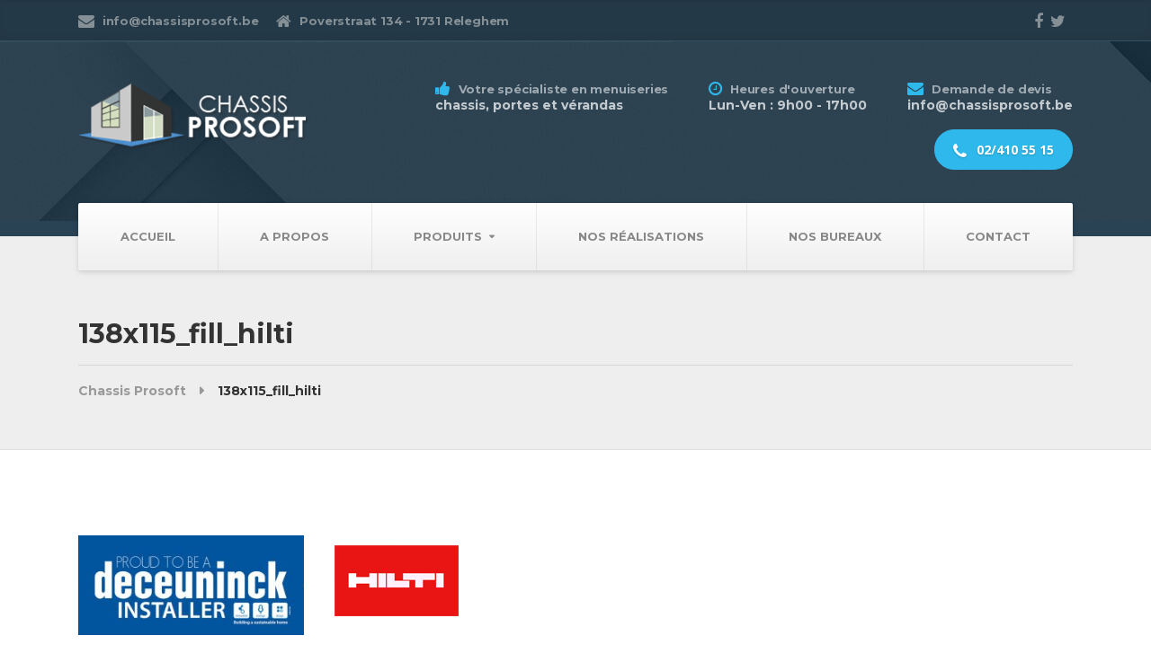

--- FILE ---
content_type: text/html; charset=UTF-8
request_url: http://chassisprosoft.be/accueil/138x115_fill_hilti/
body_size: 12538
content:

<!DOCTYPE html>
<html lang="fr-FR" class="no-js">
	<head>
		<meta charset="UTF-8" />
		<meta name="viewport" content="width=device-width, initial-scale=1.0" />
		
		<meta name='robots' content='index, follow, max-image-preview:large, max-snippet:-1, max-video-preview:-1' />
	<style>img:is([sizes="auto" i], [sizes^="auto," i]) { contain-intrinsic-size: 3000px 1500px }</style>
	
	<!-- This site is optimized with the Yoast SEO Premium plugin v25.0 (Yoast SEO v25.0) - https://yoast.com/wordpress/plugins/seo/ -->
	<title>138x115_fill_hilti - Chassis Prosoft</title>
	<link rel="canonical" href="http://chassisprosoft.be/accueil/138x115_fill_hilti/" />
	<meta property="og:locale" content="fr_FR" />
	<meta property="og:type" content="article" />
	<meta property="og:title" content="138x115_fill_hilti - Chassis Prosoft" />
	<meta property="og:url" content="http://chassisprosoft.be/accueil/138x115_fill_hilti/" />
	<meta property="og:site_name" content="Chassis Prosoft" />
	<meta property="og:image" content="http://chassisprosoft.be/accueil/138x115_fill_hilti" />
	<meta property="og:image:width" content="138" />
	<meta property="og:image:height" content="115" />
	<meta property="og:image:type" content="image/png" />
	<meta name="twitter:card" content="summary_large_image" />
	<script type="application/ld+json" class="yoast-schema-graph">{"@context":"https://schema.org","@graph":[{"@type":"WebPage","@id":"http://chassisprosoft.be/accueil/138x115_fill_hilti/","url":"http://chassisprosoft.be/accueil/138x115_fill_hilti/","name":"138x115_fill_hilti - Chassis Prosoft","isPartOf":{"@id":"http://chassisprosoft.be/#website"},"primaryImageOfPage":{"@id":"http://chassisprosoft.be/accueil/138x115_fill_hilti/#primaryimage"},"image":{"@id":"http://chassisprosoft.be/accueil/138x115_fill_hilti/#primaryimage"},"thumbnailUrl":"http://chassisprosoft.be/wp-content/uploads/2016/04/138x115_fill_hilti.png","datePublished":"2017-02-01T10:19:02+00:00","breadcrumb":{"@id":"http://chassisprosoft.be/accueil/138x115_fill_hilti/#breadcrumb"},"inLanguage":"fr-FR","potentialAction":[{"@type":"ReadAction","target":["http://chassisprosoft.be/accueil/138x115_fill_hilti/"]}]},{"@type":"ImageObject","inLanguage":"fr-FR","@id":"http://chassisprosoft.be/accueil/138x115_fill_hilti/#primaryimage","url":"http://chassisprosoft.be/wp-content/uploads/2016/04/138x115_fill_hilti.png","contentUrl":"http://chassisprosoft.be/wp-content/uploads/2016/04/138x115_fill_hilti.png","width":138,"height":115},{"@type":"BreadcrumbList","@id":"http://chassisprosoft.be/accueil/138x115_fill_hilti/#breadcrumb","itemListElement":[{"@type":"ListItem","position":1,"name":"Accueil","item":"http://chassisprosoft.be/"},{"@type":"ListItem","position":2,"name":"Accueil","item":"http://chassisprosoft.be/"},{"@type":"ListItem","position":3,"name":"138x115_fill_hilti"}]},{"@type":"WebSite","@id":"http://chassisprosoft.be/#website","url":"http://chassisprosoft.be/","name":"Chassis Prosoft","description":"Votre spécialiste en menuiserie","publisher":{"@id":"http://chassisprosoft.be/#organization"},"potentialAction":[{"@type":"SearchAction","target":{"@type":"EntryPoint","urlTemplate":"http://chassisprosoft.be/?s={search_term_string}"},"query-input":{"@type":"PropertyValueSpecification","valueRequired":true,"valueName":"search_term_string"}}],"inLanguage":"fr-FR"},{"@type":"Organization","@id":"http://chassisprosoft.be/#organization","name":"Chassis Prosoft","url":"http://chassisprosoft.be/","logo":{"@type":"ImageObject","inLanguage":"fr-FR","@id":"http://chassisprosoft.be/#/schema/logo/image/","url":"http://chassisprosoft.be/wp-content/uploads/2025/05/logo-prosoft-A-UTILISER.jpg","contentUrl":"http://chassisprosoft.be/wp-content/uploads/2025/05/logo-prosoft-A-UTILISER.jpg","width":87,"height":56,"caption":"Chassis Prosoft"},"image":{"@id":"http://chassisprosoft.be/#/schema/logo/image/"}}]}</script>
	<!-- / Yoast SEO Premium plugin. -->


<link rel='dns-prefetch' href='//ajax.googleapis.com' />
<link rel='dns-prefetch' href='//fonts.googleapis.com' />
<link rel="alternate" type="application/rss+xml" title="Chassis Prosoft &raquo; Flux" href="http://chassisprosoft.be/feed/" />
<link rel="alternate" type="application/rss+xml" title="Chassis Prosoft &raquo; Flux des commentaires" href="http://chassisprosoft.be/comments/feed/" />
<link rel="alternate" type="application/rss+xml" title="Chassis Prosoft &raquo; 138x115_fill_hilti Flux des commentaires" href="http://chassisprosoft.be/accueil/138x115_fill_hilti/feed/" />
<script type="text/javascript">
/* <![CDATA[ */
window._wpemojiSettings = {"baseUrl":"https:\/\/s.w.org\/images\/core\/emoji\/16.0.1\/72x72\/","ext":".png","svgUrl":"https:\/\/s.w.org\/images\/core\/emoji\/16.0.1\/svg\/","svgExt":".svg","source":{"concatemoji":"http:\/\/chassisprosoft.be\/wp-includes\/js\/wp-emoji-release.min.js?ver=6.8.3"}};
/*! This file is auto-generated */
!function(s,n){var o,i,e;function c(e){try{var t={supportTests:e,timestamp:(new Date).valueOf()};sessionStorage.setItem(o,JSON.stringify(t))}catch(e){}}function p(e,t,n){e.clearRect(0,0,e.canvas.width,e.canvas.height),e.fillText(t,0,0);var t=new Uint32Array(e.getImageData(0,0,e.canvas.width,e.canvas.height).data),a=(e.clearRect(0,0,e.canvas.width,e.canvas.height),e.fillText(n,0,0),new Uint32Array(e.getImageData(0,0,e.canvas.width,e.canvas.height).data));return t.every(function(e,t){return e===a[t]})}function u(e,t){e.clearRect(0,0,e.canvas.width,e.canvas.height),e.fillText(t,0,0);for(var n=e.getImageData(16,16,1,1),a=0;a<n.data.length;a++)if(0!==n.data[a])return!1;return!0}function f(e,t,n,a){switch(t){case"flag":return n(e,"\ud83c\udff3\ufe0f\u200d\u26a7\ufe0f","\ud83c\udff3\ufe0f\u200b\u26a7\ufe0f")?!1:!n(e,"\ud83c\udde8\ud83c\uddf6","\ud83c\udde8\u200b\ud83c\uddf6")&&!n(e,"\ud83c\udff4\udb40\udc67\udb40\udc62\udb40\udc65\udb40\udc6e\udb40\udc67\udb40\udc7f","\ud83c\udff4\u200b\udb40\udc67\u200b\udb40\udc62\u200b\udb40\udc65\u200b\udb40\udc6e\u200b\udb40\udc67\u200b\udb40\udc7f");case"emoji":return!a(e,"\ud83e\udedf")}return!1}function g(e,t,n,a){var r="undefined"!=typeof WorkerGlobalScope&&self instanceof WorkerGlobalScope?new OffscreenCanvas(300,150):s.createElement("canvas"),o=r.getContext("2d",{willReadFrequently:!0}),i=(o.textBaseline="top",o.font="600 32px Arial",{});return e.forEach(function(e){i[e]=t(o,e,n,a)}),i}function t(e){var t=s.createElement("script");t.src=e,t.defer=!0,s.head.appendChild(t)}"undefined"!=typeof Promise&&(o="wpEmojiSettingsSupports",i=["flag","emoji"],n.supports={everything:!0,everythingExceptFlag:!0},e=new Promise(function(e){s.addEventListener("DOMContentLoaded",e,{once:!0})}),new Promise(function(t){var n=function(){try{var e=JSON.parse(sessionStorage.getItem(o));if("object"==typeof e&&"number"==typeof e.timestamp&&(new Date).valueOf()<e.timestamp+604800&&"object"==typeof e.supportTests)return e.supportTests}catch(e){}return null}();if(!n){if("undefined"!=typeof Worker&&"undefined"!=typeof OffscreenCanvas&&"undefined"!=typeof URL&&URL.createObjectURL&&"undefined"!=typeof Blob)try{var e="postMessage("+g.toString()+"("+[JSON.stringify(i),f.toString(),p.toString(),u.toString()].join(",")+"));",a=new Blob([e],{type:"text/javascript"}),r=new Worker(URL.createObjectURL(a),{name:"wpTestEmojiSupports"});return void(r.onmessage=function(e){c(n=e.data),r.terminate(),t(n)})}catch(e){}c(n=g(i,f,p,u))}t(n)}).then(function(e){for(var t in e)n.supports[t]=e[t],n.supports.everything=n.supports.everything&&n.supports[t],"flag"!==t&&(n.supports.everythingExceptFlag=n.supports.everythingExceptFlag&&n.supports[t]);n.supports.everythingExceptFlag=n.supports.everythingExceptFlag&&!n.supports.flag,n.DOMReady=!1,n.readyCallback=function(){n.DOMReady=!0}}).then(function(){return e}).then(function(){var e;n.supports.everything||(n.readyCallback(),(e=n.source||{}).concatemoji?t(e.concatemoji):e.wpemoji&&e.twemoji&&(t(e.twemoji),t(e.wpemoji)))}))}((window,document),window._wpemojiSettings);
/* ]]> */
</script>
<style id='wp-emoji-styles-inline-css' type='text/css'>

	img.wp-smiley, img.emoji {
		display: inline !important;
		border: none !important;
		box-shadow: none !important;
		height: 1em !important;
		width: 1em !important;
		margin: 0 0.07em !important;
		vertical-align: -0.1em !important;
		background: none !important;
		padding: 0 !important;
	}
</style>
<link rel='stylesheet' id='wp-block-library-css' href='http://chassisprosoft.be/wp-includes/css/dist/block-library/style.min.css?ver=6.8.3' type='text/css' media='all' />
<style id='classic-theme-styles-inline-css' type='text/css'>
/*! This file is auto-generated */
.wp-block-button__link{color:#fff;background-color:#32373c;border-radius:9999px;box-shadow:none;text-decoration:none;padding:calc(.667em + 2px) calc(1.333em + 2px);font-size:1.125em}.wp-block-file__button{background:#32373c;color:#fff;text-decoration:none}
</style>
<style id='global-styles-inline-css' type='text/css'>
:root{--wp--preset--aspect-ratio--square: 1;--wp--preset--aspect-ratio--4-3: 4/3;--wp--preset--aspect-ratio--3-4: 3/4;--wp--preset--aspect-ratio--3-2: 3/2;--wp--preset--aspect-ratio--2-3: 2/3;--wp--preset--aspect-ratio--16-9: 16/9;--wp--preset--aspect-ratio--9-16: 9/16;--wp--preset--color--black: #000000;--wp--preset--color--cyan-bluish-gray: #abb8c3;--wp--preset--color--white: #ffffff;--wp--preset--color--pale-pink: #f78da7;--wp--preset--color--vivid-red: #cf2e2e;--wp--preset--color--luminous-vivid-orange: #ff6900;--wp--preset--color--luminous-vivid-amber: #fcb900;--wp--preset--color--light-green-cyan: #7bdcb5;--wp--preset--color--vivid-green-cyan: #00d084;--wp--preset--color--pale-cyan-blue: #8ed1fc;--wp--preset--color--vivid-cyan-blue: #0693e3;--wp--preset--color--vivid-purple: #9b51e0;--wp--preset--gradient--vivid-cyan-blue-to-vivid-purple: linear-gradient(135deg,rgba(6,147,227,1) 0%,rgb(155,81,224) 100%);--wp--preset--gradient--light-green-cyan-to-vivid-green-cyan: linear-gradient(135deg,rgb(122,220,180) 0%,rgb(0,208,130) 100%);--wp--preset--gradient--luminous-vivid-amber-to-luminous-vivid-orange: linear-gradient(135deg,rgba(252,185,0,1) 0%,rgba(255,105,0,1) 100%);--wp--preset--gradient--luminous-vivid-orange-to-vivid-red: linear-gradient(135deg,rgba(255,105,0,1) 0%,rgb(207,46,46) 100%);--wp--preset--gradient--very-light-gray-to-cyan-bluish-gray: linear-gradient(135deg,rgb(238,238,238) 0%,rgb(169,184,195) 100%);--wp--preset--gradient--cool-to-warm-spectrum: linear-gradient(135deg,rgb(74,234,220) 0%,rgb(151,120,209) 20%,rgb(207,42,186) 40%,rgb(238,44,130) 60%,rgb(251,105,98) 80%,rgb(254,248,76) 100%);--wp--preset--gradient--blush-light-purple: linear-gradient(135deg,rgb(255,206,236) 0%,rgb(152,150,240) 100%);--wp--preset--gradient--blush-bordeaux: linear-gradient(135deg,rgb(254,205,165) 0%,rgb(254,45,45) 50%,rgb(107,0,62) 100%);--wp--preset--gradient--luminous-dusk: linear-gradient(135deg,rgb(255,203,112) 0%,rgb(199,81,192) 50%,rgb(65,88,208) 100%);--wp--preset--gradient--pale-ocean: linear-gradient(135deg,rgb(255,245,203) 0%,rgb(182,227,212) 50%,rgb(51,167,181) 100%);--wp--preset--gradient--electric-grass: linear-gradient(135deg,rgb(202,248,128) 0%,rgb(113,206,126) 100%);--wp--preset--gradient--midnight: linear-gradient(135deg,rgb(2,3,129) 0%,rgb(40,116,252) 100%);--wp--preset--font-size--small: 13px;--wp--preset--font-size--medium: 20px;--wp--preset--font-size--large: 36px;--wp--preset--font-size--x-large: 42px;--wp--preset--spacing--20: 0.44rem;--wp--preset--spacing--30: 0.67rem;--wp--preset--spacing--40: 1rem;--wp--preset--spacing--50: 1.5rem;--wp--preset--spacing--60: 2.25rem;--wp--preset--spacing--70: 3.38rem;--wp--preset--spacing--80: 5.06rem;--wp--preset--shadow--natural: 6px 6px 9px rgba(0, 0, 0, 0.2);--wp--preset--shadow--deep: 12px 12px 50px rgba(0, 0, 0, 0.4);--wp--preset--shadow--sharp: 6px 6px 0px rgba(0, 0, 0, 0.2);--wp--preset--shadow--outlined: 6px 6px 0px -3px rgba(255, 255, 255, 1), 6px 6px rgba(0, 0, 0, 1);--wp--preset--shadow--crisp: 6px 6px 0px rgba(0, 0, 0, 1);}:where(.is-layout-flex){gap: 0.5em;}:where(.is-layout-grid){gap: 0.5em;}body .is-layout-flex{display: flex;}.is-layout-flex{flex-wrap: wrap;align-items: center;}.is-layout-flex > :is(*, div){margin: 0;}body .is-layout-grid{display: grid;}.is-layout-grid > :is(*, div){margin: 0;}:where(.wp-block-columns.is-layout-flex){gap: 2em;}:where(.wp-block-columns.is-layout-grid){gap: 2em;}:where(.wp-block-post-template.is-layout-flex){gap: 1.25em;}:where(.wp-block-post-template.is-layout-grid){gap: 1.25em;}.has-black-color{color: var(--wp--preset--color--black) !important;}.has-cyan-bluish-gray-color{color: var(--wp--preset--color--cyan-bluish-gray) !important;}.has-white-color{color: var(--wp--preset--color--white) !important;}.has-pale-pink-color{color: var(--wp--preset--color--pale-pink) !important;}.has-vivid-red-color{color: var(--wp--preset--color--vivid-red) !important;}.has-luminous-vivid-orange-color{color: var(--wp--preset--color--luminous-vivid-orange) !important;}.has-luminous-vivid-amber-color{color: var(--wp--preset--color--luminous-vivid-amber) !important;}.has-light-green-cyan-color{color: var(--wp--preset--color--light-green-cyan) !important;}.has-vivid-green-cyan-color{color: var(--wp--preset--color--vivid-green-cyan) !important;}.has-pale-cyan-blue-color{color: var(--wp--preset--color--pale-cyan-blue) !important;}.has-vivid-cyan-blue-color{color: var(--wp--preset--color--vivid-cyan-blue) !important;}.has-vivid-purple-color{color: var(--wp--preset--color--vivid-purple) !important;}.has-black-background-color{background-color: var(--wp--preset--color--black) !important;}.has-cyan-bluish-gray-background-color{background-color: var(--wp--preset--color--cyan-bluish-gray) !important;}.has-white-background-color{background-color: var(--wp--preset--color--white) !important;}.has-pale-pink-background-color{background-color: var(--wp--preset--color--pale-pink) !important;}.has-vivid-red-background-color{background-color: var(--wp--preset--color--vivid-red) !important;}.has-luminous-vivid-orange-background-color{background-color: var(--wp--preset--color--luminous-vivid-orange) !important;}.has-luminous-vivid-amber-background-color{background-color: var(--wp--preset--color--luminous-vivid-amber) !important;}.has-light-green-cyan-background-color{background-color: var(--wp--preset--color--light-green-cyan) !important;}.has-vivid-green-cyan-background-color{background-color: var(--wp--preset--color--vivid-green-cyan) !important;}.has-pale-cyan-blue-background-color{background-color: var(--wp--preset--color--pale-cyan-blue) !important;}.has-vivid-cyan-blue-background-color{background-color: var(--wp--preset--color--vivid-cyan-blue) !important;}.has-vivid-purple-background-color{background-color: var(--wp--preset--color--vivid-purple) !important;}.has-black-border-color{border-color: var(--wp--preset--color--black) !important;}.has-cyan-bluish-gray-border-color{border-color: var(--wp--preset--color--cyan-bluish-gray) !important;}.has-white-border-color{border-color: var(--wp--preset--color--white) !important;}.has-pale-pink-border-color{border-color: var(--wp--preset--color--pale-pink) !important;}.has-vivid-red-border-color{border-color: var(--wp--preset--color--vivid-red) !important;}.has-luminous-vivid-orange-border-color{border-color: var(--wp--preset--color--luminous-vivid-orange) !important;}.has-luminous-vivid-amber-border-color{border-color: var(--wp--preset--color--luminous-vivid-amber) !important;}.has-light-green-cyan-border-color{border-color: var(--wp--preset--color--light-green-cyan) !important;}.has-vivid-green-cyan-border-color{border-color: var(--wp--preset--color--vivid-green-cyan) !important;}.has-pale-cyan-blue-border-color{border-color: var(--wp--preset--color--pale-cyan-blue) !important;}.has-vivid-cyan-blue-border-color{border-color: var(--wp--preset--color--vivid-cyan-blue) !important;}.has-vivid-purple-border-color{border-color: var(--wp--preset--color--vivid-purple) !important;}.has-vivid-cyan-blue-to-vivid-purple-gradient-background{background: var(--wp--preset--gradient--vivid-cyan-blue-to-vivid-purple) !important;}.has-light-green-cyan-to-vivid-green-cyan-gradient-background{background: var(--wp--preset--gradient--light-green-cyan-to-vivid-green-cyan) !important;}.has-luminous-vivid-amber-to-luminous-vivid-orange-gradient-background{background: var(--wp--preset--gradient--luminous-vivid-amber-to-luminous-vivid-orange) !important;}.has-luminous-vivid-orange-to-vivid-red-gradient-background{background: var(--wp--preset--gradient--luminous-vivid-orange-to-vivid-red) !important;}.has-very-light-gray-to-cyan-bluish-gray-gradient-background{background: var(--wp--preset--gradient--very-light-gray-to-cyan-bluish-gray) !important;}.has-cool-to-warm-spectrum-gradient-background{background: var(--wp--preset--gradient--cool-to-warm-spectrum) !important;}.has-blush-light-purple-gradient-background{background: var(--wp--preset--gradient--blush-light-purple) !important;}.has-blush-bordeaux-gradient-background{background: var(--wp--preset--gradient--blush-bordeaux) !important;}.has-luminous-dusk-gradient-background{background: var(--wp--preset--gradient--luminous-dusk) !important;}.has-pale-ocean-gradient-background{background: var(--wp--preset--gradient--pale-ocean) !important;}.has-electric-grass-gradient-background{background: var(--wp--preset--gradient--electric-grass) !important;}.has-midnight-gradient-background{background: var(--wp--preset--gradient--midnight) !important;}.has-small-font-size{font-size: var(--wp--preset--font-size--small) !important;}.has-medium-font-size{font-size: var(--wp--preset--font-size--medium) !important;}.has-large-font-size{font-size: var(--wp--preset--font-size--large) !important;}.has-x-large-font-size{font-size: var(--wp--preset--font-size--x-large) !important;}
:where(.wp-block-post-template.is-layout-flex){gap: 1.25em;}:where(.wp-block-post-template.is-layout-grid){gap: 1.25em;}
:where(.wp-block-columns.is-layout-flex){gap: 2em;}:where(.wp-block-columns.is-layout-grid){gap: 2em;}
:root :where(.wp-block-pullquote){font-size: 1.5em;line-height: 1.6;}
</style>
<link rel='stylesheet' id='contact-form-7-css' href='http://chassisprosoft.be/wp-content/plugins/contact-form-7/includes/css/styles.css?ver=6.0.6' type='text/css' media='all' />
<link rel='stylesheet' id='jquery-ui-theme-css' href='http://ajax.googleapis.com/ajax/libs/jqueryui/1.11.4/themes/smoothness/jquery-ui.min.css?ver=1.11.4' type='text/css' media='all' />
<link rel='stylesheet' id='jquery-ui-timepicker-css' href='http://chassisprosoft.be/wp-content/plugins/contact-form-7-datepicker/js/jquery-ui-timepicker/jquery-ui-timepicker-addon.min.css?ver=6.8.3' type='text/css' media='all' />
<link rel='stylesheet' id='bolts-main-css' href='http://chassisprosoft.be/wp-content/themes/bolts-pt/style.min.css?ver=1.5.1' type='text/css' media='all' />
<style id='bolts-main-inline-css' type='text/css'>
/* WP Customizer start */
.top, .top .widget_nav_menu .menu .sub-menu a { background-color: #243947; }
.top { border-color: #335165; }
.top, .top-navigation a, .top .widget_nav_menu .menu a, .top .social-icons__link, .top .icon-box__title, .top .icon-box { color: #859096; }
.top-navigation a:focus, .top-navigation a:hover, .top .widget_nav_menu .menu a:focus, .top .widget_nav_menu .menu a:hover, .top .social-icons__link:focus, .top .social-icons__link:hover { color: #758188; }
.header__container { background-color: #2a4354; }
.header__widgets, .header .icon-box__title { color: #9faab2; }
.header .icon-box .fa, .header .icon-box__subtitle { color: #7a8994; }
.site-header--werk .header .icon-box__subtitle { color: #c4cbd0; }
@media (max-width: 991px) { .main-navigation, .home-icon { background-color: #ffffff; } }
@media (max-width: 991px) { .main-navigation, .main-navigation a, .home-icon { border-color: #dddddd; } }
@media (max-width: 991px) { .main-navigation a, .home-icon { color: #333333; } }
@media (max-width: 991px) { .main-navigation .menu-item:focus > a, .main-navigation .menu-item:hover > a, .home-icon:focus, .home-icon:hover { color: #000000; } }
@media (max-width: 991px) { .main-navigation .sub-menu { background-color: #eeeeee; } }
@media (max-width: 991px) { .main-navigation .sub-menu a { color: #999999; } }
@media (max-width: 991px) { .main-navigation .sub-menu .menu-item:hover > a, .main-navigation .sub-menu .menu-item:focus > a { color: #333333; } }
@media (min-width: 992px) { .header__navigation, .header__container::before, .header__container::after, .header__navigation-widgets { background-color: #ffffff; } }
@media (min-width: 992px) { .site-header--werk .header__navigation { background: #ffffff linear-gradient(to bottom, #ffffff, #efefef); } }
@media (min-width: 992px) { .main-navigation a, .main-navigation > .menu-item-has-children > a::after { color: #888888; } }
@media (min-width: 992px) { .home-icon { color: #8f8f8f; } }
@media (min-width: 992px) { .main-navigation > .menu-item:focus > a, .main-navigation > .menu-item:hover > a, .main-navigation > .current-menu-item > a, .home-icon:focus, .home-icon:hover, .main-navigation .menu-item:focus > a::after, .main-navigation .menu-item:hover > a::after, .main-navigation > .current-menu-ancestor > a, .main-navigation > .current-menu-ancestor.menu-item-has-children > a::after, .main-navigation > .current-menu-item.menu-item-has-children > a::after { color: #333333; } }
@media (min-width: 992px) { .site-header--werk .main-navigation > .current-menu-item > a, .site-header--werk .main-navigation > .current-menu-ancestor > a { background: #ebebeb linear-gradient(to bottom, #ebebeb, #dbdbdb); } }
@media (min-width: 992px) { .main-navigation .sub-menu a { background-color: #dddddd; } }
@media (min-width: 992px) { .main-navigation .sub-menu a, .main-navigation .sub-menu .sub-menu a { border-color: #d0d0d0; } }
@media (min-width: 992px) { .main-navigation .sub-menu .menu-item-has-children::after { color: #d0d0d0; } }
@media (min-width: 992px) { .main-navigation .sub-menu .menu-item > a:hover { background-color: #d0d0d0; } }
@media (min-width: 992px) { .main-navigation .sub-menu .menu-item a { color: #666666; } }
@media (min-width: 992px) { .main-navigation .sub-menu .menu-item > a:focus, .main-navigation .sub-menu .menu-item > a:hover { color: #333333; } }
@media (min-width: 992px) { .site-header--werk .main-navigation > .menu-item::after { background-color: #bbbbbb; } }
.page-header { background-color: #eeeeee; }
.page-header { border-color: #e1e1e1; }
.page-header__title, .page-header__subtitle::before { color: #333333; }
.page-header__subtitle { color: #999999; }
.breadcrumbs a, .breadcrumbs a::after { color: #999999; }
.breadcrumbs a:focus, .breadcrumbs a:hover { color: #333333; }
.breadcrumbs .current-item { color: #333333; }
.content-area, .hentry__content .icon-box { color: #999999; }
h1, h2, h3, h4, h5, h6, hentry__title, .hentry__title a, .latest-news--block .latest-news__title a, .latest-news--more-news, .person-profile__tag, .step__title, .testimonial__author-name, .page-box__title a, .sidebar__headings, body.woocommerce-page ul.products li.product h3, .woocommerce ul.products li.product h3, body.woocommerce-page .entry-summary .entry-title { color: #333333; }
body.woocommerce-page ul.products li.product .price, .woocommerce ul.products li.product .price, body.woocommerce-page ul.products li.product a:hover img, .woocommerce ul.products li.product a:hover img, body.woocommerce-page ul.products li.product a, .woocommerce ul.products li.product a, body.woocommerce-page div.product p.price, .site-header--werk .header .icon-box .fa { color: #2fb8eb; }
.btn-primary, .portfolio-grid__card-label, .pricing-list__badge, .latest-news--block .latest-news__date, .widget_calendar caption, .pagination .current, .pagination .page-numbers:focus, .pagination .page-numbers:hover, .portfolio__label, .main-navigation a::before, .home-icon::after, .featured-widget::before, .step__number::before, .portfolio-grid__arrow::before, .title-with-button__button::before, .testimonial__carousel::before, .portfolio__navigation-item::before, body.woocommerce-page div.product form.cart .button.single_add_to_cart_button, body.woocommerce-page #review_form #respond input#submit, body.woocommerce-page .woocommerce-error a.button, body.woocommerce-page .woocommerce-info a.button, body.woocommerce-page .woocommerce-message a.button, .woocommerce button.button.alt:disabled, .woocommerce button.button.alt:disabled:hover, .woocommerce button.button.alt:disabled[disabled], .woocommerce button.button.alt:disabled[disabled]:hover, .woocommerce-cart .wc-proceed-to-checkout a.checkout-button, body.woocommerce-page #payment #place_order, body.woocommerce-page nav.woocommerce-pagination ul li span.current { background-color: #2fb8eb; }
@media (min-width: 992px) { .portfolio-grid__nav-item::before { background-color: #2fb8eb; } }
.btn-primary:focus, .btn-primary:hover, body.woocommerce-page div.product form.cart .button.single_add_to_cart_button:focus, body.woocommerce-page div.product form.cart .button.single_add_to_cart_button:hover, body.woocommerce-page #review_form #respond input#submit:hover, .woocommerce-cart .wc-proceed-to-checkout a.checkout-button:hover, body.woocommerce-page #payment #place_order:hover, body.woocommerce-page .woocommerce-error a.button:hover, body.woocommerce-page .woocommerce-info a.button:hover, body.woocommerce-page .woocommerce-message a.button:hover { background-color: #16ade5; }
.btn-primary:active:hover, .btn-primary:active:focus, .btn-primary:active.focus, .btn-primary.active.focus, .btn-primary.active:focus, .btn-primary.active:hover { background-color: #1395c5; }
body.woocommerce-page .widget_price_filter .ui-slider .ui-slider-handle, body.woocommerce-page .widget_price_filter .ui-slider .ui-slider-range { background: #2fb8eb; }
.btn-primary, .testimonial__author, .footer-featured { border-color: #2fb8eb; }
.widget_search .search-field:focus, .person-profile__container, .form-control:focus, body.woocommerce-page .quantity .qty:focus, body.woocommerce-page div.product .woocommerce-tabs ul.tabs li.active a { border-top-color: #2fb8eb; }
.sidebar .widget_nav_menu .menu > li.current-menu-item > a, .sidebar .widget_nav_menu .menu > li > a:focus, .sidebar .widget_nav_menu .menu > li > a:hover, .hentry__content .widget_nav_menu .menu > li.current-menu-item > a, .hentry__content .widget_nav_menu .menu > li > a:focus, .hentry__content .widget_nav_menu .menu > li > a:hover, body.woocommerce-page .widget_product_categories .product-categories > li.current-cat > a, body.woocommerce-page .widget_product_categories .product-categories > li > a:focus, body.woocommerce-page .widget_product_categories .product-categories > li > a:hover { border-left-color: #2fb8eb; }
.btn-primary:focus, .btn-primary:hover { border-color: #16ade5; }
.btn-primary:active:hover, .btn-primary:active:focus, .btn-primary:active.focus, .btn-primary.active.focus, .btn-primary.active:focus, .btn-primary.active:hover { border-color: #1395c5; }
.accordion__panel .panel-title a:hover, .accordion .more-link:focus, .accordion .more-link:hover, a.person-profile__social-icon:focus, a.person-profile__social-icon:hover, .open-position__content .read-more, .open-position__content .read-more:focus, body.woocommerce-page .star-rating, .woocommerce .star-rating, .hentry__content a.icon-box:focus .fa, .hentry__content a.icon-box:hover .fa { color: #ff8500; }
.btn-secondary, .brochure-box, .brochure-box:focus { background-color: #ff8500; }
.btn-secondary:focus, .btn-secondary:hover, .brochure-box:hover { background-color: #e07500; }
.btn-secondary:active:hover, .btn-secondary:active:focus, .btn-secondary:active.focus, .btn-secondary.active.focus, .btn-secondary.active:focus, .btn-secondary.active:hover { background-color: #bd6200; }
.btn-secondary { border-color: #ff8500; }
.btn-secondary:focus, .btn-secondary:hover { border-color: #e07500; }
.btn-secondary:active:hover, .btn-secondary:active:focus, .btn-secondary:active.focus, .btn-secondary.active.focus, .btn-secondary.active:focus, .btn-secondary.active:hover { border-color: #bd6200; }
a { color: #3baed4; }
a:focus, a:hover { color: #2b9fc5; }
.btn-dark { background: #ff8500 linear-gradient(to bottom, #ff8500, #e07500); }
@media (min-width: 992px) { .home-icon { background: #ff8500 linear-gradient(to bottom, #ff8500, #e07500); } }
.btn-dark:focus, .btn-dark:hover { background: #ff8500 linear-gradient(to top, #ff8500, #ff941f); }
@media (min-width: 992px) { .home-icon:focus, .home-icon:hover { background: #ff8500 linear-gradient(to top, #ff8500, #ff941f); } }
.btn-dark, .btn-dark:focus, .btn-dark:hover { border-top-color: #ff941f; }
@media (min-width: 992px) { .home-icon, .home-icon:focus, .home-icon:hover { border-top-color: #ff941f; } }
.btn-light { background-color: #ffffff; }
.btn-light:focus, .btn-light:hover { background-color: #efefef; }
.footer-top { background-color: #f7f7f7; }
.footer-top__heading { color: #333333; }
.footer-top { color: #999999; }
.footer-top a, .footer-top .widget_nav_menu .menu a { color: #999999; }
.footer-bottom__container { background-color: #e8e8e8; }
.footer-bottom__container { border-color: #dbdbdb; }
.footer-bottom { color: #999999; }
.footer-bottom a { color: #333333; }
body, .main-navigation .sub-menu a, body.woocommerce-page div.product form.cart .single_variation .price del { font-family: Open Sans; }
h1, h2, h3, h4, h5, h6, .h1, .h2, .h3, .h4, .h5, .h6, .breadcrumbs, .footer-top__headings, .portfolio__price, .portfolio__label, .portfolio__specification, .main-navigation a, .jumbotron-content__title, .header .icon-box__subtitle, .skype-button__title, .open-position__content .read-more, .brochure-box__text, .testimonial__author-name, .testimonial__carousel, .step__title, .step__number, .person-profile__tag, .accordion__panel .panel-title a, .number-counter__number, .pricing-list__price, .portfolio-grid__nav-item, .portfolio-grid__card-label, .portfolio-grid__card-price, .hero-columns__cta, .title-with-button__button, .widget_categories a, .widget_meta a { font-family: Montserrat; }
/* WP Customizer end */
@media (min-width: 992px) { .header__logo img { margin-top: 27px; } }

.header__container { background-image: url('http://chassisprosoft.be/wp-content/uploads/2017/01/blue_pttrn.jpg'); background-repeat: no-repeat; background-position: top left; background-attachment: scroll;}

</style>
<link rel='stylesheet' id='bolts-google-fonts-css' href='https://fonts.googleapis.com/css?family=Open+Sans%3A400%2C700%7CMontserrat%3A700&#038;subset=latin' type='text/css' media='all' />
<link rel='stylesheet' id='wp-featherlight-css' href='http://chassisprosoft.be/wp-content/plugins/wp-featherlight/css/wp-featherlight.min.css?ver=1.2.0' type='text/css' media='all' />
<script type="text/javascript" src="http://chassisprosoft.be/wp-includes/js/jquery/jquery.min.js?ver=3.7.1" id="jquery-core-js"></script>
<script type="text/javascript" src="http://chassisprosoft.be/wp-includes/js/jquery/jquery-migrate.min.js?ver=3.4.1" id="jquery-migrate-js"></script>
<script type="text/javascript" src="http://chassisprosoft.be/wp-content/themes/bolts-pt/assets/js/modernizr.custom.20161102.js" id="modernizr-js"></script>
<script type="text/javascript" src="http://chassisprosoft.be/wp-content/themes/bolts-pt/bower_components/picturefill/dist/picturefill.min.js?ver=2.2.1" id="picturefill-js"></script>
<link rel="https://api.w.org/" href="http://chassisprosoft.be/wp-json/" /><link rel="alternate" title="JSON" type="application/json" href="http://chassisprosoft.be/wp-json/wp/v2/media/1333" /><link rel="EditURI" type="application/rsd+xml" title="RSD" href="http://chassisprosoft.be/xmlrpc.php?rsd" />
<meta name="generator" content="WordPress 6.8.3" />
<link rel='shortlink' href='http://chassisprosoft.be/?p=1333' />
<link rel="alternate" title="oEmbed (JSON)" type="application/json+oembed" href="http://chassisprosoft.be/wp-json/oembed/1.0/embed?url=http%3A%2F%2Fchassisprosoft.be%2Faccueil%2F138x115_fill_hilti%2F" />
<link rel="alternate" title="oEmbed (XML)" type="text/xml+oembed" href="http://chassisprosoft.be/wp-json/oembed/1.0/embed?url=http%3A%2F%2Fchassisprosoft.be%2Faccueil%2F138x115_fill_hilti%2F&#038;format=xml" />
<link rel="icon" href="http://chassisprosoft.be/wp-content/uploads/2017/01/logo-150x150.png" sizes="32x32" />
<link rel="icon" href="http://chassisprosoft.be/wp-content/uploads/2017/01/logo.png" sizes="192x192" />
<link rel="apple-touch-icon" href="http://chassisprosoft.be/wp-content/uploads/2017/01/logo.png" />
<meta name="msapplication-TileImage" content="http://chassisprosoft.be/wp-content/uploads/2017/01/logo.png" />
	</head>

	<body class="attachment wp-singular attachment-template-default attachmentid-1333 attachment-png wp-theme-bolts-pt wp-featherlight-captions bolts-fonts-primary-open-sans bolts-fonts-secondary-montserrat js-sticky-navigation">
	<div class="boxed-container">

	<header class="site-header  site-header--werk">

	<div class="top">
	<div class="container">
		<div class="top__left">
			<div class="widget  widget-icon-box">
			<div class="icon-box">
	
		<i class="fa  fa-envelope"></i>
		<h4 class="icon-box__title">info@chassisprosoft.be</h4>
		<span class="icon-box__subtitle"></span>

			</div>
	
</div><div class="widget  widget-icon-box">
			<a class="icon-box" href="http://chassisprosoft.be/contact-us/" target="_self">
	
		<i class="fa  fa-home"></i>
		<h4 class="icon-box__title">Poverstraat 134 - 1731 Releghem</h4>
		<span class="icon-box__subtitle"></span>

			</a>
	
</div>		</div>
		<div class="top__right">
			<div class="widget  widget-social-icons">
			<a class="social-icons__link" href="https://www.facebook.com/ChassisProsoft/?fref=ts" target="_self"><i class="fa  fa-facebook"></i></a>
			<a class="social-icons__link" href="#" target="_self"><i class="fa  fa-twitter"></i></a>
			<a class="social-icons__link" href="https://www.youtube.com/user/ProteusNetCompany" target="_self"><i class="fa  "></i></a>
	
</div>		</div>
	</div>
</div>

		<div class="header__container">
			<div class="container">
				<div class="header">
					<!-- Logo and site name -->
										<div class="header__logo  header__logo--image">
						<a href="http://chassisprosoft.be/">
															<img src="http://chassisprosoft.be/wp-content/uploads/2017/01/logo_web.png" alt="Chassis Prosoft" srcset="http://chassisprosoft.be/wp-content/uploads/2017/01/logo_web.png, http://chassisprosoft.be/wp-content/uploads/2017/01/logo_web.png 2x" class="img-fluid"  width="404" height="120"  />
													</a>
					</div>
					<!-- Toggle button for Main Navigation on mobile -->
					<button class="btn  btn-dark  header__navbar-toggler  hidden-lg-up  js-sticky-mobile-option" type="button" data-toggle="collapse" data-target="#bolts-main-navigation"><i class="fa  fa-bars  hamburger"></i> <span>MENU</span></button>
										<!-- Main Navigation -->
					<nav class="header__navigation  collapse  navbar-toggleable-md  js-sticky-desktop-option" id="bolts-main-navigation" aria-label="Menu principal">
												<ul id="menu-main-menu" class="main-navigation  js-main-nav  js-dropdown" role="menubar"><li id="menu-item-801" class="menu-item menu-item-type-post_type menu-item-object-page menu-item-home menu-item-801"><a href="http://chassisprosoft.be/">Accueil</a></li>
<li id="menu-item-761" class="menu-item menu-item-type-post_type menu-item-object-page menu-item-761"><a href="http://chassisprosoft.be/about-us/">A propos</a></li>
<li id="menu-item-763" class="menu-item menu-item-type-post_type menu-item-object-page menu-item-has-children menu-item-763" aria-haspopup="true" aria-expanded="false" tabindex="0"><a href="http://chassisprosoft.be/produits/">Produits</a>
<ul class="sub-menu">
	<li id="menu-item-770" class="menu-item menu-item-type-post_type menu-item-object-page menu-item-770"><a href="http://chassisprosoft.be/produits/fenetres/">Fenêtres</a></li>
	<li id="menu-item-768" class="menu-item menu-item-type-post_type menu-item-object-page menu-item-768"><a href="http://chassisprosoft.be/produits/portes-en-pvc/">Portes en PVC</a></li>
	<li id="menu-item-765" class="menu-item menu-item-type-post_type menu-item-object-page menu-item-765"><a href="http://chassisprosoft.be/produits/volets/">Volets</a></li>
	<li id="menu-item-766" class="menu-item menu-item-type-post_type menu-item-object-page menu-item-766"><a href="http://chassisprosoft.be/produits/couleurs/">Couleurs</a></li>
</ul>
</li>
<li id="menu-item-762" class="menu-item menu-item-type-post_type menu-item-object-page menu-item-762"><a href="http://chassisprosoft.be/nos-realisations/">Nos réalisations</a></li>
<li id="menu-item-1406" class="menu-item menu-item-type-post_type menu-item-object-page menu-item-1406"><a href="http://chassisprosoft.be/nos-bureaux/">Nos bureaux</a></li>
<li id="menu-item-760" class="menu-item menu-item-type-post_type menu-item-object-page menu-item-760"><a href="http://chassisprosoft.be/contact-us/">Contact</a></li>
</ul>					</nav>
										<!-- Header widget area -->
					<div class="header__widgets">
						<div class="widget  widget-icon-box">
			<div class="icon-box">
	
		<i class="fa  fa-thumbs-up"></i>
		<h4 class="icon-box__title">Votre spécialiste en menuiseries</h4>
		<span class="icon-box__subtitle">chassis, portes et vérandas</span>

			</div>
	
</div><div class="widget  widget-icon-box">
			<div class="icon-box">
	
		<i class="fa  fa-clock-o"></i>
		<h4 class="icon-box__title">Heures d'ouverture</h4>
		<span class="icon-box__subtitle">Lun-Ven : 9h00 - 17h00</span>

			</div>
	
</div><div class="widget  widget-icon-box">
			<a class="icon-box" href="mailto:info@chassisprosoft.be" target="_self">
	
		<i class="fa  fa-envelope"></i>
		<h4 class="icon-box__title">Demande de devis</h4>
		<span class="icon-box__subtitle">info@chassisprosoft.be</span>

			</a>
	
</div><div class="widget  widget_text">			<div class="textwidget"><a class="btn  btn-primary  btn-rounded" href="tel:+3224105515" target="_self"><i class="fa fa-phone"></i>  02/410 55 15</a>
</div>
		</div>					</div>
									</div>
			</div>
		</div>

	</header>

	<div class="page-header">
		<div class="container">
			<div class="page-header__text">
				
				<h1 class="page-header__title">138x115_fill_hilti</h1>
							</div>

				<div class="breadcrumbs">
		<!-- Breadcrumb NavXT 7.4.1 -->
<span property="itemListElement" typeof="ListItem"><a property="item" typeof="WebPage" title="Aller à Chassis Prosoft." href="http://chassisprosoft.be" class="home" ><span property="name">Chassis Prosoft</span></a><meta property="position" content="1"></span><span property="itemListElement" typeof="ListItem"><span property="name" class="post post-attachment current-item">138x115_fill_hilti</span><meta property="url" content="http://chassisprosoft.be/accueil/138x115_fill_hilti/"><meta property="position" content="2"></span>	</div>

		</div>
	</div>

	<div id="primary" class="content-area  container">
		<div class="row">
			<main id="main" class="site-main  col-xs-12  col-lg-9  col-lg-push-3">

				
					
<article id="post-1333" class="clearfix post-1333 attachment type-attachment status-inherit hentry">
	<div class="hentry__content  entry-content">
		<p class="attachment"><a href='http://chassisprosoft.be/wp-content/uploads/2016/04/138x115_fill_hilti.png'><img decoding="async" width="138" height="115" src="http://chassisprosoft.be/wp-content/uploads/2016/04/138x115_fill_hilti.png" class="attachment-medium size-medium" alt="" /></a></p>
		<!-- Multi Page in One Post -->
			</div><!-- .entry-content -->
</article><!-- #post-## -->

						<div id="comments" class="comments  comments-post-1333">
		
			<h2 class="comments__heading">0 commentaires</h2>

			
				<div id="respond" class="comment-respond">
		<h3 id="reply-title" class="comment-reply-title"> <small><a rel="nofollow" id="cancel-comment-reply-link" href="/accueil/138x115_fill_hilti/#respond" style="display:none;">Annuler la réponse</a></small></h3><form action="http://chassisprosoft.be/wp-comments-post.php" method="post" id="commentform" class="comment-form"><p class="comment-notes"><span id="email-notes">Votre adresse e-mail ne sera pas publiée.</span> <span class="required-field-message">Les champs obligatoires sont indiqués avec <span class="required">*</span></span></p><div class="row"><div class="col-xs-12  form-group"><label for="comment" class="screen-reader-text">Votre commentaire<span class="required theme-clr">*</span></label><textarea id="comment" name="comment" class="form-control" placeholder="Nouveau commentaire" rows="5" aria-required="true"></textarea></div></div><div class="row"><div class="col-xs-12  col-sm-6  form-group"><label class="screen-reader-text" for="author">Prénom et nom<span class="required theme-clr">*</span></label><input id="author" name="author" type="text" value="" placeholder="Prénom et nom" class="form-control"  aria-required="true" required /></div></div>
<div class="row"><div class="col-xs-12  col-sm-6  form-group"><label class="screen-reader-text" for="email">Adresse e-mail <span class="required theme-clr">*</span></label><input id="email" name="email" type="email" value="" placeholder="Adresse e-mail " class="form-control"  aria-required="true" required /></div></div>
<div class="row"><div class="col-xs-12  col-sm-6  form-group"><label class="screen-reader-text" for="url">Site Web</label><input id="url" name="url" type="url" value="" placeholder="Site Web" class="form-control" /></div></div>
<p class="comment-form-cookies-consent"><input id="wp-comment-cookies-consent" name="wp-comment-cookies-consent" type="checkbox" value="yes" /> <label for="wp-comment-cookies-consent">Enregistrer mon nom, mon e-mail et mon site dans le navigateur pour mon prochain commentaire.</label></p>
<p class="form-submit"><input name="submit" type="submit" id="comments-submit-button" class="submit  btn  btn-primary  text-uppercase" value="Laisser un commentaire" /> <input type='hidden' name='comment_post_ID' value='1333' id='comment_post_ID' />
<input type='hidden' name='comment_parent' id='comment_parent' value='0' />
</p></form>	</div><!-- #respond -->
	
	</div>

				
			</main><!-- #main -->

				<div class="col-xs-12  col-lg-3  col-lg-pull-9">
		<div class="sidebar" role="complementary">
			<div class="widget  widget_text">			<div class="textwidget"><img class="alignnone size-medium wp-image-1396" src="http://chassisprosoft.be/wp-content/uploads/2016/05/deceuninck-300x133.jpeg" alt="" width="300" height="133" />

<img class="alignnone size-medium wp-image-1397" src="http://chassisprosoft.be/wp-content/uploads/2016/05/brochure-300x133.png" alt="" width="300" height="133" />

<img class="alignnone size-medium wp-image-1398" src="http://chassisprosoft.be/wp-content/uploads/2016/05/configurateur-300x133.png" alt="" width="300" height="133" /></div>
		</div><div class="widget  "><h4 class="sidebar__headings">Suivez-nous</h4>
	<div class="iframe-like-box">
		<iframe src="//www.facebook.com/plugins/likebox.php?href=https%3A%2F%2Fwww.facebook.com%2FChassisProsoft%2F%3Ffref%3Dts&amp;width=240&amp;height=500&amp;hide_cover=0&amp;show_facepile=1&amp;show_posts=0&amp;small_header=0" frameborder="0"></iframe>
	</div>

	<style type="text/css">
		.iframe-like-box > iframe { min-height: 500px; width: 240px; }
	</style>

</div>		</div>
	</div>

		</div>
	</div><!-- #primary -->


	<footer class="footer">
		<!-- Footer Top -->
				<div class="footer-top">
			<div class="container">
				<div class="row">
					<div class="col-xs-12  col-lg-4"><div class="widget  widget_search">
<form role="search" method="get" class="search-form" action="http://chassisprosoft.be/">
	<label>
		<span class="screen-reader-text">Chercher :</span>
		<input type="search" class="form-control  search-field" placeholder="Chercher" value="" name="s">
	</label>
	<button type="submit" class="search-submit"><i class="fa  fa-search"></i></button>
</form>
</div></div><div class="col-xs-12  col-lg-4"><div class="widget  "><h6 class="footer-top__headings">Facebook</h6>
	<div class="iframe-like-box">
		<iframe src="//www.facebook.com/plugins/likebox.php?href=https%3A%2F%2Fwww.facebook.com%2FChassisProsoft%2F%3Ffref%3Dts&amp;width=340&amp;height=500&amp;hide_cover=0&amp;show_facepile=1&amp;show_posts=0&amp;small_header=0" frameborder="0"></iframe>
	</div>

	<style type="text/css">
		.iframe-like-box > iframe { min-height: 500px; width: 340px; }
	</style>

</div></div><div class="col-xs-12  col-lg-4"><div class="widget  widget_text">			<div class="textwidget"><div class="footer-featured">
<img src="http://chassisprosoft.be/wp-content/uploads/2017/01/logo_web_couleur.png" alt="Footer Logo">
<p style="margin-bottom: 7px"><span class="icon-container"><span class="fa  fa-map-marker" style="color:;"></span></span> Poverstraat 134 - 1731 Releghem</p>
<p style="margin-bottom: 7px"><span class="icon-container"><span class="fa  fa-phone" style="color:;"></span></span> 02-410.55.15</p>
<span class="icon-container"><span class="fa  fa-envelope" style="color:;"></span></span> info@chassisprosoft.be
&nbsp;
&nbsp;
<br><br>
<a class="icon-container" href="https://www.facebook.com/ChassisProsoft/?fref=ts" target="_self"><span class="fa  fa-facebook fa-2x " style="color:;"></span></a>&nbsp;&nbsp;<a class="icon-container" href="#" target="_self"><span class="fa  fa-twitter fa-2x" style="color:;"></span></a>&nbsp;&nbsp;<a class="icon-container" href="#" target="_self"><span class="fa  fa-youtube fa-2x" style="color:;"></span></a>&nbsp;&nbsp;<a class="icon-container" href="#" target="_self"><span class="fa  fa-github fa-2x" style="color:;"></span></a></div></div>
		</div></div>				</div>
			</div>
		</div>
				<!-- Footer Bottom -->
		<div class="footer-bottom__container">
			<div class="container">
				<div class="footer-bottom">
					<div class="footer-bottom__left">
						<a href="#">Creative Brain</a> - Made by a specialist					</div>
					<div class="footer-bottom__right">
						Copyright © 2017 Chassis Prosoft. All rights reserved.					</div>
				</div>
			</div>
		</div>
	</footer>
	</div><!-- end of .boxed-container -->

	<script type="speculationrules">
{"prefetch":[{"source":"document","where":{"and":[{"href_matches":"\/*"},{"not":{"href_matches":["\/wp-*.php","\/wp-admin\/*","\/wp-content\/uploads\/*","\/wp-content\/*","\/wp-content\/plugins\/*","\/wp-content\/themes\/bolts-pt\/*","\/*\\?(.+)"]}},{"not":{"selector_matches":"a[rel~=\"nofollow\"]"}},{"not":{"selector_matches":".no-prefetch, .no-prefetch a"}}]},"eagerness":"conservative"}]}
</script>

		<div class="pt-sticky-menu__container  js-pt-sticky-menu" style="background-color: #ffffff;">
			<div class="container">
				<div class="pt-sticky-menu">
					<!-- Logo and site name -->
					<div class="pt-sticky-menu__logo">
						<a href="http://chassisprosoft.be/" tabindex="-1">
															<img src="http://chassisprosoft.be/wp-content/uploads/2017/02/logo_web_couleur_3.png" alt="Chassis Prosoft" srcset="http://chassisprosoft.be/wp-content/uploads/2017/02/logo_web_couleur_3.png, http://chassisprosoft.be/wp-content/uploads/2017/02/logo_web_couleur_3.png 2x" class="img-fluid"  width="226" height="68"  />
													</a>
					</div>
					<!-- Main Navigation -->
					<nav class="pt-sticky-menu__navigation" aria-label="Main Menu">
							<ul id="pt-sticky-main-menu" class="main-navigation  js-dropdown" role="menubar"><li class="menu-item menu-item-type-post_type menu-item-object-page menu-item-home menu-item-801"><a href="http://chassisprosoft.be/" tabindex="-1">Accueil</a></li>
<li class="menu-item menu-item-type-post_type menu-item-object-page menu-item-761"><a href="http://chassisprosoft.be/about-us/" tabindex="-1">A propos</a></li>
<li class="menu-item menu-item-type-post_type menu-item-object-page menu-item-has-children menu-item-763"><a href="http://chassisprosoft.be/produits/" tabindex="-1">Produits</a>
<ul class="sub-menu">
	<li class="menu-item menu-item-type-post_type menu-item-object-page menu-item-770"><a href="http://chassisprosoft.be/produits/fenetres/" tabindex="-1">Fenêtres</a></li>
	<li class="menu-item menu-item-type-post_type menu-item-object-page menu-item-768"><a href="http://chassisprosoft.be/produits/portes-en-pvc/" tabindex="-1">Portes en PVC</a></li>
	<li class="menu-item menu-item-type-post_type menu-item-object-page menu-item-765"><a href="http://chassisprosoft.be/produits/volets/" tabindex="-1">Volets</a></li>
	<li class="menu-item menu-item-type-post_type menu-item-object-page menu-item-766"><a href="http://chassisprosoft.be/produits/couleurs/" tabindex="-1">Couleurs</a></li>
</ul>
</li>
<li class="menu-item menu-item-type-post_type menu-item-object-page menu-item-762"><a href="http://chassisprosoft.be/nos-realisations/" tabindex="-1">Nos réalisations</a></li>
<li class="menu-item menu-item-type-post_type menu-item-object-page menu-item-1406"><a href="http://chassisprosoft.be/nos-bureaux/" tabindex="-1">Nos bureaux</a></li>
<li class="menu-item menu-item-type-post_type menu-item-object-page menu-item-760"><a href="http://chassisprosoft.be/contact-us/" tabindex="-1">Contact</a></li>
</ul>											</nav>
					<!-- Hamburger Menu for mobile/tablet -->
					<div class="pt-sticky-menu__hamburger  hidden-lg-up">
						<a href="#" class="btn  btn-dark  js-pt-sticky-menu-back-to-top-open-menu" tabindex="-1">
							<i class="fa  fa-bars"></i> <span class="pt-sticky-menu__hamburger-text">MENU</span>
						</a>
					</div>
				</div>
			</div>
		</div>
	<script type="text/javascript" src="http://chassisprosoft.be/wp-includes/js/dist/hooks.min.js?ver=4d63a3d491d11ffd8ac6" id="wp-hooks-js"></script>
<script type="text/javascript" src="http://chassisprosoft.be/wp-includes/js/dist/i18n.min.js?ver=5e580eb46a90c2b997e6" id="wp-i18n-js"></script>
<script type="text/javascript" id="wp-i18n-js-after">
/* <![CDATA[ */
wp.i18n.setLocaleData( { 'text direction\u0004ltr': [ 'ltr' ] } );
/* ]]> */
</script>
<script type="text/javascript" src="http://chassisprosoft.be/wp-content/plugins/contact-form-7/includes/swv/js/index.js?ver=6.0.6" id="swv-js"></script>
<script type="text/javascript" id="contact-form-7-js-translations">
/* <![CDATA[ */
( function( domain, translations ) {
	var localeData = translations.locale_data[ domain ] || translations.locale_data.messages;
	localeData[""].domain = domain;
	wp.i18n.setLocaleData( localeData, domain );
} )( "contact-form-7", {"translation-revision-date":"2025-02-06 12:02:14+0000","generator":"GlotPress\/4.0.1","domain":"messages","locale_data":{"messages":{"":{"domain":"messages","plural-forms":"nplurals=2; plural=n > 1;","lang":"fr"},"This contact form is placed in the wrong place.":["Ce formulaire de contact est plac\u00e9 dans un mauvais endroit."],"Error:":["Erreur\u00a0:"]}},"comment":{"reference":"includes\/js\/index.js"}} );
/* ]]> */
</script>
<script type="text/javascript" id="contact-form-7-js-before">
/* <![CDATA[ */
var wpcf7 = {
    "api": {
        "root": "http:\/\/chassisprosoft.be\/wp-json\/",
        "namespace": "contact-form-7\/v1"
    },
    "cached": 1
};
/* ]]> */
</script>
<script type="text/javascript" src="http://chassisprosoft.be/wp-content/plugins/contact-form-7/includes/js/index.js?ver=6.0.6" id="contact-form-7-js"></script>
<script type="text/javascript" src="http://chassisprosoft.be/wp-includes/js/jquery/ui/core.min.js?ver=1.13.3" id="jquery-ui-core-js"></script>
<script type="text/javascript" src="http://chassisprosoft.be/wp-includes/js/jquery/ui/datepicker.min.js?ver=1.13.3" id="jquery-ui-datepicker-js"></script>
<script type="text/javascript" id="jquery-ui-datepicker-js-after">
/* <![CDATA[ */
jQuery(function(jQuery){jQuery.datepicker.setDefaults({"closeText":"Fermer","currentText":"Aujourd\u2019hui","monthNames":["janvier","f\u00e9vrier","mars","avril","mai","juin","juillet","ao\u00fbt","septembre","octobre","novembre","d\u00e9cembre"],"monthNamesShort":["Jan","F\u00e9v","Mar","Avr","Mai","Juin","Juil","Ao\u00fbt","Sep","Oct","Nov","D\u00e9c"],"nextText":"Suivant","prevText":"Pr\u00e9c\u00e9dent","dayNames":["dimanche","lundi","mardi","mercredi","jeudi","vendredi","samedi"],"dayNamesShort":["dim","lun","mar","mer","jeu","ven","sam"],"dayNamesMin":["D","L","M","M","J","V","S"],"dateFormat":"d MM yy","firstDay":1,"isRTL":false});});
/* ]]> */
</script>
<script type="text/javascript" src="http://ajax.googleapis.com/ajax/libs/jqueryui/1.11.4/i18n/datepicker-fr.min.js?ver=1.11.4" id="jquery-ui-fr-js"></script>
<script type="text/javascript" src="http://chassisprosoft.be/wp-content/plugins/contact-form-7-datepicker/js/jquery-ui-timepicker/jquery-ui-timepicker-addon.min.js?ver=6.8.3" id="jquery-ui-timepicker-js"></script>
<script type="text/javascript" src="http://chassisprosoft.be/wp-content/plugins/contact-form-7-datepicker/js/jquery-ui-timepicker/i18n/jquery-ui-timepicker-fr.js?ver=6.8.3" id="jquery-ui-timepicker-fr-js"></script>
<script type="text/javascript" src="http://chassisprosoft.be/wp-includes/js/jquery/ui/mouse.min.js?ver=1.13.3" id="jquery-ui-mouse-js"></script>
<script type="text/javascript" src="http://chassisprosoft.be/wp-includes/js/jquery/ui/slider.min.js?ver=1.13.3" id="jquery-ui-slider-js"></script>
<script type="text/javascript" src="http://chassisprosoft.be/wp-includes/js/jquery/ui/controlgroup.min.js?ver=1.13.3" id="jquery-ui-controlgroup-js"></script>
<script type="text/javascript" src="http://chassisprosoft.be/wp-includes/js/jquery/ui/checkboxradio.min.js?ver=1.13.3" id="jquery-ui-checkboxradio-js"></script>
<script type="text/javascript" src="http://chassisprosoft.be/wp-includes/js/jquery/ui/button.min.js?ver=1.13.3" id="jquery-ui-button-js"></script>
<script type="text/javascript" src="http://chassisprosoft.be/wp-content/plugins/contact-form-7-datepicker/js/jquery-ui-sliderAccess.js?ver=6.8.3" id="jquery-ui-slider-access-js"></script>
<script type="text/javascript" src="http://chassisprosoft.be/wp-includes/js/underscore.min.js?ver=1.13.7" id="underscore-js"></script>
<script type="text/javascript" id="bolts-main-js-extra">
/* <![CDATA[ */
var BoltsVars = {"pathToTheme":"http:\/\/chassisprosoft.be\/wp-content\/themes\/bolts-pt","close":"Close","read_more":"Read more"};
/* ]]> */
</script>
<script type="text/javascript" src="http://chassisprosoft.be/wp-content/themes/bolts-pt/assets/js/main.min.js?ver=1.5.1" id="bolts-main-js"></script>
<script type="text/javascript" src="http://chassisprosoft.be/wp-includes/js/comment-reply.min.js?ver=6.8.3" id="comment-reply-js" async="async" data-wp-strategy="async"></script>
<script type="text/javascript" src="http://chassisprosoft.be/wp-content/themes/bolts-pt/vendor/proteusthemes/wai-aria-walker-nav-menu/wai-aria.js" id="bolts-wp-wai-aria-js"></script>
<script type="text/javascript" src="http://chassisprosoft.be/wp-content/plugins/wp-featherlight/js/wpFeatherlight.pkgd.min.js?ver=1.2.0" id="wp-featherlight-js"></script>
	</body>
</html>

<!-- Dynamic page generated in 0.328 seconds. -->
<!-- Cached page generated by WP-Super-Cache on 2025-12-11 20:54:02 -->

<!-- super cache -->